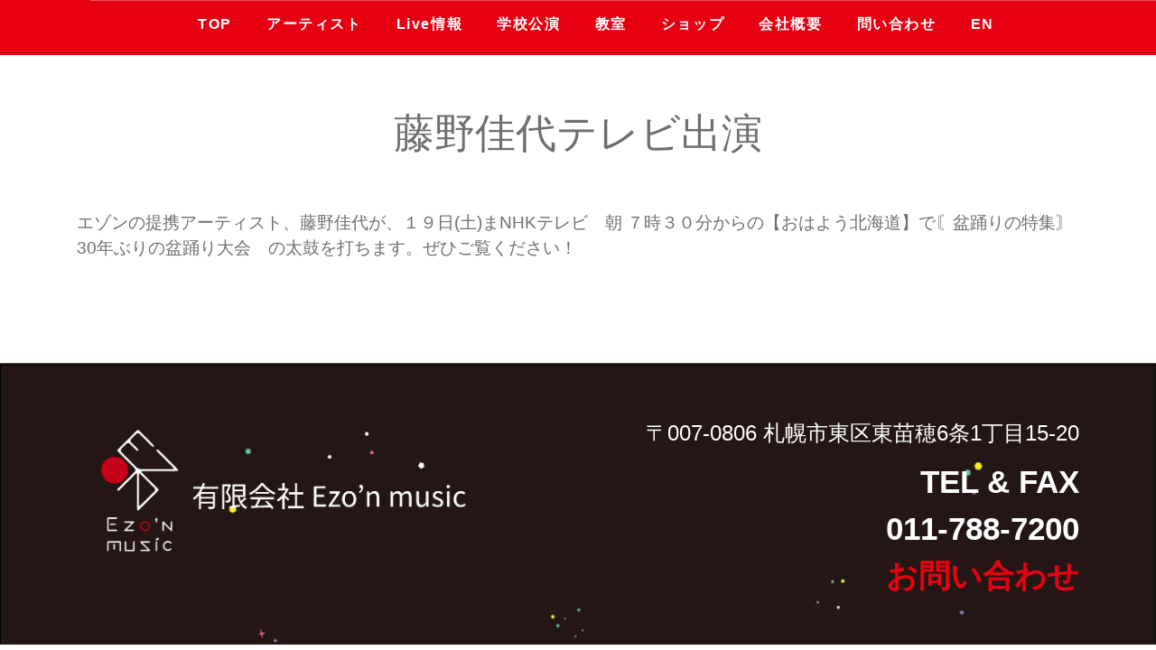

--- FILE ---
content_type: text/html; charset=UTF-8
request_url: https://ezon-music.com/news.php?id=108
body_size: 8756
content:


<!DOCTYPE html>
<html lang="ja">
<head>
    <meta charset="UTF-8">
    <meta name="viewport" content="width=device-width, initial-scale=1.0">
    <meta http-equiv="X-UA-Compatible" content="ie=edge">
    <title>Ezo'n Music&nbsp;[有限会社 エゾンミュージック]：音楽プロダクション：Ezo'n NEWS:藤野佳代テレビ出演</title>
    <meta name="description" content="">
    <meta name="keywords" content="">
    <link rel="shortcut icon" href="img/favicon.ico">
    <link rel="apple-touch-icon" href="img/favicon_144.png">

    <!-- Google / Search Engine Tags -->
    <meta itemprop="name" content="Ezo'n Music&nbsp;[有限会社 エゾンミュージック]&nbsp;:&nbsp;Ezo'n NEWS:藤野佳代テレビ出演">
    <meta itemprop="description" content="">
    <meta itemprop="image" content="">

    <!-- Facebook Meta Tags -->
    <meta property="og:url" content="https://ezon-music.com/">
    <meta property="og:type" content="website">
    <meta property="og:title" content="Ezo'n Music&nbsp;[有限会社 エゾンミュージック]&nbsp;:&nbsp;Ezo'n NEWS:藤野佳代テレビ出演">
    <meta property="og:description" content="">
    <meta property="og:image" content="https://ezon-music.com/">

    <!-- Twitter Meta Tags -->
    <meta name="twitter:card" content="summary_large_image">
    <meta name="twitter:title" content="Ezo'n Music&nbsp;[有限会社 エゾンミュージック]&nbsp;:&nbsp;Ezo'n NEWS:藤野佳代テレビ出演">
    <meta name="twitter:description" content="">
    <meta name="twitter:image" content="https://ezon-music.com/">

    <script src="https://ezon-music.com/js/jquery-2.2.4.js"></script>
    <link rel="stylesheet" href="https://ezon-music.com/css/bootstrap.min.css">
    <link rel="stylesheet" href="https://ezon-music.com/css/style.css?ver=1769539835">
    <script src="https://ezon-music.com/js/bootstrap.min.js"></script>
    <script src="https://ezon-music.com/js/common.js?ver=1769539835"></script>

    <!-- validationEngine -->
    <script src="https://ezon-music.com/js/jquery.validationEngine.js"></script>
    <script src="https://ezon-music.com/js/jquery.validationEngine-ja.js"></script>
    <link rel="stylesheet" href="https://ezon-music.com/css/validationEngine.jquery.css">
    <script>
    $(function(){
        $("#form1").validationEngine({promptPosition: "topLeft:50"});
    });
    </script>

    <!-- Global site tag (gtag.js) - Google Analytics -->
    <script async src="https://www.googletagmanager.com/gtag/js?id=UA-149006314-1"></script>
    <script>
    window.dataLayer = window.dataLayer || [];
    function gtag(){dataLayer.push(arguments);}
    gtag('js', new Date());

    gtag('config', 'UA-149006314-1');
    </script></head>
<body>
        <!-- top -->
    <div class="top">
        <!-- <img src="https://ezon-music.com/img/bg.jpg" alt=""> -->
        <!--
        <div class="container">
            <div class="row">
                <div class="col-md-12 maintext">
                    <a href="https://ezon-music.com/index.php"><img src="https://ezon-music.com/img/web_textLogo_W.svg" alt="エゾンミュージック"></a><br>
                </div>
            </div>
            <div class="row">
                <div class="col-md-12 top_text">
                    <h1 style="color:#ffffff;"><strong>創造・伝統・育成</strong>を<span class="hokkaido">北海道</span>から</h1>
                    <h1 class="sub" style="color:#ffffff;">伝統芸能プロダクション・エゾンミュージック</h1>
                </div>
            </div>
        </div>
        -->
    </div>
    <!-- /top -->
    <div class="pc-menu">
        <div class="container">
            <div class="row">
                <div class="col-md-12 menu-list pc2">
                    <ul class="menu">
                        <li><a href="https://ezon-music.com/index.php">TOP</a></li>
                        <li><a href="https://ezon-music.com/artists.php">アーティスト</a></li>
                        <li><a href="https://ezon-music.com/event.php">Live情報</a></li>
                        <li><a href="https://ezon-music.com/school.php">学校公演</a></li>
                        <li><a href="https://ezon-music.com/lesson.php">教室</a></li>
                        <li><a href="https://ezon-music.com/shop.php" target="_blank">ショップ</a></li>
                        <li><a href="https://ezon-music.com/company.php">会社概要</a></li>
                        <li><a href="https://ezon-music.com/inquiry.php">問い合わせ</a></li>
                        <li><a href="https://translate.google.com/translate?sl=ja&tl=en&u=https://ezon-music.com/" target="_blank">EN</a><span style="color:#ffffff;"></li>
                    </ul>
                </div>
            </div>
        </div>
    </div>
    <!-- spMenu -->
    <div class="navToggle">
        <span></span><span></span><span></span><span>menu</span>
    </div>
    <nav class="globalMenuSp">
        <ul>
            <li>　<a href="https://ezon-music.com/index.php">TOP</a></li>
            <li>　<a href="https://ezon-music.com/artists.php">アーティスト</a></li>
            <li>　<a href="https://ezon-music.com/event.php">Live情報</a></li>
            <li>　<a href="https://ezon-music.com/school.php">学校公演</a></li>
            <li>　<a href="https://ezon-music.com/lesson.php">教室</a></li>
            <li>　<a href="https://ezon-music.com/shop.php" target="_blank">ショップ</a></li>
            <li>　<a href="https://ezon-music.com/company.php">会社概要</a></li>
            <li>　<a href="https://ezon-music.com/inquiry.php">問い合わせ</a></li>
            <li>　<a href="https://translate.google.com/translate?sl=ja&tl=en&u=https://ezon-music.com/" target="_blank">English</a></li>
        </ul>
    </nav>

    <!-- info -->
    <div class="profile">
        <div class="container">
            <div class="row">
                <div class="col-md-12">
                    <div class="news_block">
                        <h2>藤野佳代テレビ出演</h2>
                    </div>
                </div>
            </div>
            <div class="row">
                <div class="col-md-12">
                    <p>
                        エゾンの提携アーティスト、藤野佳代が、１９日(土)まNHKテレビ　朝 ７時３０分からの【おはよう北海道】で〘盆踊りの特集〙30年ぶりの盆踊り大会　の太鼓を打ちます。ぜひご覧ください！                    </p>
                </div>
            </div>
            <div class="row">
                <div class="col-md-12">
                    <p>
                                            </p>
                </div>
            </div>
            <div class="row">
                <p>
                                    </p>
            </div>
            <div class="row">
                <div class="col-md-4 prev-area">
                                    </div>
                <div class="col-md-4"></div>
                <div class="col-md-4 next-area">
                                    </div>
            </div>
        </div>
    </div>
    <!-- /info -->
        <!-- footer -->
    <footer>
        <div class="container">
            <div class="row">
                <div class="col-md-5">
                    <a href="https://ezon-music.com/index.php"><img src="https://ezon-music.com/img/footer_logo.webp" alt="エゾンミュージック" class="footer-logo"></a>
                </div>
                <div class="col-md-7 footer-right-area">
                    <div class="footer-name">
                    </div>
                    <div class="footer-address">
                        〒007-0806 札幌市東区東苗穂6条1丁目15-20
                    </div>
                    <div class="footer-tel">
                        <span class="footer-tel-text">TEL&nbsp;&amp;&nbsp;FAX<br>011-788-7200</span><br>
                    </div>
                    <div class="footer-mail">
                        <!--
                        <span class="mail">office<div class="grojdlkkejmsdaf">itudmfdgakhaskhjdf</div>@<div class="grojdlkkejmsdaf">
                                itudmfdgakhaskhjdf</div>ezon-music.com</span>
                        -->
                        <span class="mail"><a href="inquiry.php">お問い合わせ</a></span><br>
                        <!--<a href="https://lin.ee/HWwphWq"><img src="img/line.png" alt="友だち追加" height="28" border="0" style="max-width:92px;"></a>-->
                    </div>
                </div>
            </div>
        </div>
    </footer>
    <!-- /footer -->
</body>
</html>


--- FILE ---
content_type: text/css
request_url: https://ezon-music.com/css/style.css?ver=1769539835
body_size: 17340
content:
@charset "UTF-8";
@import url(http://fonts.googleapis.com/earlyaccess/notosansjp.css);

body {
    /* font-family: serif; */
    font-family: "Noto Sans JP", verdana, "ヒラギノ丸ゴ ProN W4",
        "Hiragino Maru Gothic ProN", "メイリオ", "Meiryo", "ＭＳ Ｐゴシック",
        "MS PGothic", Sans-Serif;
    color: #6e6e6e;
    font-smooth: always;
    -webkit-font-smoothing: antialiased;
    -moz-osx-font-smoothing: grayscale;
    min-height: 100dvh;
}

/* .news{
    padding-bottom: 200px;
} */

.top {
    background-image: url("../img/bg.jpg");
    background-size: cover;
    background-position: center center;
}

.maintext {
    padding: 30px 400px 0;
}

p {
    font-size: 1.2em;
}

.top_text {
    text-align: center;
}

h1 {
    padding: 0 0 3px 0;
}
h1.sub {
    font-size: 1.4em;
    padding: 0 0 60px 0;
}

.hokkaido {
    color: rgb(209, 80, 80);
    font-weight: bold;
}

input[type="text"],
input[type="number"],
select,
textarea {
    border: none;
    background: none;
    max-width: 100%;
    font-size: 18px;
    padding: 8px 8px;
    -webkit-appearance: none;
    background-color: #ffffff;
    border: 2px solid #577b6c;
    border-radius: 3px;
    width: 100%;
}

textarea {
    height: 300px;
}

input[type="submit"] {
    border: none;
    background: none;
    background-color: #e60012;
    color: #ffffff;
    padding: 10px 20px;
    border-radius: 3px;
    font-weight: bold;
    font-size: 23px;
}

input[type="submit"]:hover {
    opacity: 0.5;
}

.submit_area {
    text-align: center;
}

h2 {
    text-align: center;
    font-weight: 200;
    font-size: 45px;
    padding: 25px 0 20px 0;
}

h3.artists-category {
    color: #ffffff;
    padding: 15px 20px;
    background-color: #e60012;
    margin: 10px 0;
}

h3 {
    font-size: 25px;
    font-weight: bold;
}

h4 {
    font-weight: bold;
    color: #577b6c;
    padding: 10px 0;
}

h4.price {
    font-size: 26px;
    margin: 10px 0;
}

.banner_area img {
    padding: 15px 0;
}

.style1 {
    position: relative;
    padding: 0.5em 1em;
    background: #a6d3c8;
    color: white;
}

.style1:before {
    position: absolute;
    content: "";
    top: 100%;
    left: 0;
    border: none;
    border-bottom: solid 15px transparent;
    border-right: solid 20px rgb(149, 158, 155);
}

.gfasddgla {
    display: inline-block;
}

.dgdfoier8jk:after {
    content: "@";
}

.lgkdjsdfh:after {
    content: "gmail.com";
}

img {
    width: 100%;
}

header {
    padding: 15px 0;
}

.header-right {
    text-align: right;
    padding: 50px 0 0 0;
}

#top-h2 {
    padding-top: 50px;
    color: #0076bf;
    display: flex;
    align-items: center;
}

#top-h2:before,
#top-h2:after {
    content: "";
    height: 1px;
    flex-grow: 1;
    background-color: #0076bf;
}

#top-h2:before {
    margin-right: 1rem;
}

#top-h2:after {
    margin-left: 1rem;
}

#top-p {
    text-align: center;
    line-height: 2em;
}

.sp {
    display: none;
}
.pc {
    display: flex;
}
.pc2 {
    display: inline;
}
.pc3 {
    display: table;
}

.news_link {
    font-size: 20px;
    /* font-weight: bold; */
    padding: 15px 15px;
    border-bottom: 1px solid #b9b9b9;
}

.news_link_top {
    border-bottom: none;
}

.news_title {
    font-size: 23px;
}

.news_day {
    /* display: inline-block; */
    /* background-color: #910000; */
    /* color:#ffffff; */
    font-weight: bold;
    padding: 10px 0;
}

.news_page {
    text-align: center;
    padding: 20px 0;
}

.news_page a {
    display: inline-block;
    padding: 15px 50px;
    margin: 30px 0;
    background-color: #910000;
    color: #ffffff;
    border: 2px #910000 solid;
    border-radius: 4px;
    font-weight: bold;
}

.news_page a:hover {
    background-color: #ffffff;
    color: #910000;
    text-decoration: none;
}

/* アーティスト */
.artist_pc {
    display: flex;
}
.artist_sp {
    display: none;
}

.sns {
    font-weight: bold;
}

.sns_block {
    text-align: center;
}

.sns_block .icon {
    display: inline-block;
    padding: 10px 20px;
    width: 100px;
}

.facebook {
    text-align: center;
}

.sns-icon {
    width: 20px;
}

/* PCメインメニュー */
.menu-list {
    text-align: center;
}

.pc-menu {
    background-color: #e60012;
    /* background: -moz-linear-gradient(top, #e60012, #b90e1c);
	background: -webkit-linear-gradient(top, #e60012, #b90e1c);
	background: linear-gradient(to bottom, #e60012, #b90e1c); */
}

ul.menu {
    list-style: none;
    display: inline-block;
    margin-bottom: 0px;
}

ul.menu li {
    float: left;
    font-weight: bolder;
    padding: 15px 19px;
    font-size: 1em;
    letter-spacing: 0.1em;
}

ul.menu li a {
    color: #ffffff;
}

.unit {
    padding: 20px 0;
}

/* PCメインメニュー */

/* スマホメインメニュー */
/* =============== */
nav.globalMenuSp {
    position: fixed;
    z-index: 2;
    top: 0;
    /* left: 0; */
    left: 100px;
    background: #fff;
    color: #000;
    /* text-align: center; */
    transform: translateY(-100%);
    transition: all 0.6s;
    width: 100%;
}

nav.globalMenuSp ul {
    background: #ffffff;
    margin: 0 auto;
    padding: 0;
    width: 100%;
}

nav.globalMenuSp ul li {
    font-size: 1.1em;
    list-style-type: none;
    padding: 0;
    width: 100%;
    border-bottom: 1px dotted #333;
}

/* 最後はラインを描かない */
nav.globalMenuSp ul li:last-child {
    padding-bottom: 0;
    border-bottom: none;
}

nav.globalMenuSp ul li a {
    /* display: block; */
    display: inline-block;
    color: #e60012;
    padding: 1em 0;
}

/* このクラスを、jQueryで付与・削除する */
nav.globalMenuSp.active {
    transform: translateY(0%);
}

/* ハンバーガー表示 */
.navToggle {
    display: block;
    position: fixed; /* bodyに対しての絶対位置指定 */
    right: 13px;
    top: 12px;
    width: 42px;
    height: 51px;
    cursor: pointer;
    z-index: 3;
    background: #e60012;
    text-align: center;
    border-radius: 3px;
}

.navToggle span {
    display: block;
    position: absolute; /* .navToggleに対して */
    width: 30px;
    border-bottom: solid 3px #eee;
    -webkit-transition: 0.35s ease-in-out;
    -moz-transition: 0.35s ease-in-out;
    transition: 0.35s ease-in-out;
    left: 6px;
}

.navToggle span:nth-child(1) {
    top: 9px;
}

.navToggle span:nth-child(2) {
    top: 18px;
}

.navToggle span:nth-child(3) {
    top: 27px;
}

.navToggle span:nth-child(4) {
    border: none;
    color: #eee;
    font-size: 9px;
    font-weight: bold;
    top: 34px;
}

/* タップ動作 */
/* 最初のspanをマイナス45度に */
.navToggle.active span:nth-child(1) {
    top: 18px;
    left: 6px;
    -webkit-transform: rotate(-45deg);
    -moz-transform: rotate(-45deg);
    transform: rotate(-45deg);
}

/* 2番目と3番目のspanを45度に */
.navToggle.active span:nth-child(2),
.navToggle.active span:nth-child(3) {
    top: 18px;
    -webkit-transform: rotate(45deg);
    -moz-transform: rotate(45deg);
    transform: rotate(45deg);
}
/* =============== */
/* スマホメインメニュー */

/* 写真ボックス */
.box {
    position: relative;
    padding: 7px;
    margin: 0 auto;
    background-color: #fff;
    -webkit-box-shadow: 0 0 1px rgba(0, 0, 0, 0.15),
        inset 0 0 50px rgba(0, 0, 0, 0.03);
    -moz-box-shadow: 0 0 1px rgba(0, 0, 0, 0.15),
        inset 0 0 50px rgba(0, 0, 0, 0.03);
    box-shadow: 0 0 2px rgba(0, 0, 0, 0.15), inset 0 0 50px rgba(0, 0, 0, 0.03);
    border-radius: 5px;
}

.box:before,
.box:after {
    position: absolute;
    width: 40%;
    height: 10px;
    content: " ";
    left: 12px;
    bottom: 12px;
    background: transparent;
    -webkit-transform: skew(-5deg) rotate(-5deg);
    -moz-transform: skew(-5deg) rotate(-5deg);
    -ms-transform: skew(-5deg) rotate(-5deg);
    -o-transform: skew(-5deg) rotate(-5deg);
    transform: skew(-5deg) rotate(-5deg);
    -webkit-box-shadow: 0 6px 12px rgba(0, 0, 0, 0.3);
    -moz-box-shadow: 0 6px 12px rgba(0, 0, 0, 0.3);
    box-shadow: 0 6px 12px rgba(0, 0, 0, 0.3);
    z-index: -1;
}

.box:after {
    left: auto;
    right: 12px;
    -webkit-transform: skew(5deg) rotate(5deg);
    -moz-transform: skew(5deg) rotate(5deg);
    -ms-transform: skew(5deg) rotate(5deg);
    -o-transform: skew(5deg) rotate(5deg);
    transform: skew(5deg) rotate(5deg);
}
/* 写真ボックス */

a {
    color: #e60012;
}
a:hover {
    color: #9e0c18;
}

a img:hover {
    opacity: 0.8;
}

.aboder {
    border-bottom: solid 13px #e60012;
}

/* NEWS */
.info {
    background-image: url("../img/info_bg.jpg");
    background-size: cover;
    padding: 30px 0;
}

.artist_block {
    /* background-image: url("../img/artist_bg.jpg"); */
    /* background-image: url("../img/footer.jpg");
    background-size:cover; */
    padding: 30px 0;
}

.news_block {
    padding: 15px 30px 30px 30px;
}

ul.news {
    list-style: none;
}

ul.news li {
    padding: 15px 0 0 0;
}

span.newslabel {
    border-radius: 3px;
    display: inline-block;
    padding: 3px 10px;
    margin: 0 20px;
    font-weight: bold;
    color: #ffffff;
}

.contact_table {
    padding: 30px 0 60px 0;
}

.event {
    background-color: #6e1313;
}
.oshirase {
    background-color: #242e50;
}

/* NEWS */

.bg-posi-right {
    background-position: 15px 0%;
}

a .name {
    font-size: 1.2em;
    font-weight: bold;
    letter-spacing: 0.3em;
    /* color:#6e6e6e!important; */
}

.fwhite {
    color: #ffffff !important;
}
/* .fwhite a{ color:#ffffff!important; } */

/* address */
.address {
    padding: 0 0 35px 0;
}

iframe {
    width: 100%;
    height: 300px;
}

iframe.calender {
    height: 600px;
}

.calender_block {
    padding: 50px 0;
}

address {
    color: #577b6c;
    font-size: 1.2em;
    font-weight: bold;
}

.gasdiasote {
    display: none;
}
/* address */

.press_block {
    text-align: center;
    padding: 20px 0;
}

.press_block img {
    width: 250px;
    height: 250px;
    object-fit: cover;
}

/* eventPage */
.spacer {
    height: 500px;
}

/* footer */
footer {
    padding: 50px 0;
    /* background-color: rgba(114, 73, 56, 1); */
    /* color:#ffffff; */
    background-image: url(../img/footer.jpg);
    background-repeat: no-repeat;
    background-size: cover;
    color: #ffffff;
    /* position: fixed;
    bottom: 0;
    width: 100%; */
    position: sticky;
    top: 100%;
}

.footer-right-area {
    text-align: right;
}

.footer-name {
    font-size: 30px;
    font-weight: bold;
    padding: 0 0 10px 0;
}

.footer-address {
    font-size: 1.5em;
    padding: 0 0 10px 0;
}

.footer-icon {
    width: 60px;
    position: relative;
    bottom: 10px;
}

.grojdlkkejmsdaf {
    display: none;
}

.footer-tel {
    /* color:#ffffff!important; */
}

.footer-tel-text,
.mail {
    font-size: 35px;
    font-weight: bold;
    display: inline-block;
    padding: 0 0 0 10px;
    /* color:#ffffff!important; */
}

.tel:active {
    /* color:#ffffff!important; */
}

/* footer */

/* about-page */
.profile {
    padding: 20px;
}

.profile_img {
    padding-bottom: 30px;
}

.table > tbody > tr > td,
.table > tbody > tr > th,
.table > tfoot > tr > td,
.table > tfoot > tr > th,
.table > thead > tr > td,
.table > thead > tr > th {
    vertical-align: middle;
}

table.price > tbody > tr > th {
    border: 2px solid #375348;
}
table.price > tbody > tr > td {
    border: 2px solid #375348;
}

.price {
    margin: 50px 0;
}

.td_white {
    background-color: #ffffff;
}

th {
    color: #375348;
    background-color: #f6faf8;
}

.price_sp {
    clear: both;
    width: 100%;
    padding: 20px 0 35px 0;
}

.btn_link {
    background-color: #375348;
    padding: 15px 30px;
    display: inline-block;
    font-weight: bold;
    color: #ffffff;
    border-radius: 4px;
}

/* lesson-page */

/* studio-page */
.studiophoto {
    padding-bottom: 15px;
}

.studio_block {
    padding: 0 30px 30px 30px;
    background-color: rgba(255, 255, 255, 0.5);
}

/* studio-page */

/* スマホメニュー表示切り替え */
.navToggle {
    display: none;
}

.artist {
    text-align: center;
}

.artist .name {
    display: block;
    padding: 15px 0 0 0;
}

.gakki {
    display: block;
    padding: 0 0 30px 0;
    color: #6e6e6e;
}

/* カレンダー */

/* SHOP */
.product_img {
    height: 400px;
}

.hide {
    display: none;
}

.shop_label {
    padding: 5px 15px;
    font-size: 13px;
    margin: 0 10px 0 0px;
    display: inline-block;
    position: relative;
    bottom: 3px;
    background-color: #375348;
    color: #ffffff;
}

.ecd {
}
/* SHOP */

/* btn */
.center_btn_area {
    text-align: center;
}
.a-btn {
    display: inline-block;
    border: #910000 solid 2px;
    padding: 10px 15px;
}
.a-btn:hover {
    background-color: #910000;
    color: #ffffff;
    text-decoration: none;
}
/* btn */

/* news */
.next-area {
    text-align: right;
    padding: 10px 20px 35px 20px;
}
.prev-area {
    text-align: left;
    padding: 10px 20px 35px 20px;
}
/* news */

.news_table {
    display: block;
}
/* news */

/*  */
.sozai_dl {
    text-align: center;
    padding: 25px 0;
}

.music_link {
    text-align: center;
    padding: 15px;
}

/* netlive */
button {
    background-color: transparent;
    border: none;
    cursor: pointer;
    outline: none;
    padding: 0;
    appearance: none;
}

.live_block {
    background-color: #eeeeee;
    padding: 15px 10px 0px;
    margin: 15px 5px 54px 5px;
    max-width: 32%;
}

.buy_area {
    text-align: center;
}

.ticket_button {
    background-color: #158bb9;
    color: #fff;
    padding: 15px 30px;
    margin: 45px 0;
    border-radius: 7px;
    font-weight: bold;
    border: 2px solid #158bb9;
}

.ticket_button:hover {
    background-color: #fff;
    color: #158bb9;
    border: 2px solid #158bb9;
}

.ticket_button_disabled {
    background-color: #158bb9;
    color: #fff;
    padding: 15px 30px;
    margin: 45px 0;
    border-radius: 7px;
    font-weight: bold;
    border: 2px solid #158bb9;
    opacity: 0.5;
}

ul.netlive_caution li {
    font-size: 16px;
    line-height: 2em;
}

.netlive_h3 {
    text-align: center;
    margin-bottom: 25px;
}

/* netlive */

.banner_area {
    padding: 0 0 50px 0;
}

/* smart phone */
@media screen and (max-width: 700px) {
    * {
        font-size: 1rem;
        line-height: 1.5;
    }

    .news_link,
    .news_title {
        font-size: 1rem;
    }

    a[href^="tel"] {
        color: inherit;
        text-decoration: none;
    }

    #top-p {
        font-size: 0.9em;
    }

    /* smartphoneでは表示しないもの */
    .sp {
        display: inline-block;
    }
    .pc {
        display: none;
    }
    .pc2 {
        display: none;
    }
    .pc3 {
        display: none;
    }
    .artist_pc {
        display: none;
    }
    .artist_sp {
        display: flex;
    }

    .navToggle {
        display: block;
    }
    .maintext {
        padding: 30px;
    }
    .news_block {
        padding: 0 0 30px 0;
    }

    .info {
        padding: 15px 0;
    }

    ul.news li {
        padding: 5px 0 0 0;
    }

    span.newslabel {
        margin: 0 5px;
    }

    h2 {
        font-size: 30px;
    }

    .carender_area {
        text-align: center;
    }

    iframe.calender {
        width: 90vw;
        height: 90vw;
        position: relative;
        right: 10px;
    }

    .footer-right-area {
        text-align: center;
    }

    .header-right {
        text-align: center;
        padding: 30px 10px 0 10px;
    }

    .box {
        margin: 10px 0;
    }

    .footer-address {
        font-size: 1em;
    }

    .footer-tel {
        font-size: 1.5em;
    }

    .footer-tel-text {
        font-size: 1.2em;
        font-weight: normal;
    }

    .footer-tel-text a {
        all: unset;
        /* デフォルトのブラウザスタイルをリセット */
        font-size: 1.1em;
        font-weight: normal;
        /* 必要なスタイルを再設定 */
        text-decoration: none;
        /* 必要なら下線を消す */
        color: inherit;
        /* テキスト色を親要素から継承 */
        display: inline;
        /* リセットで変わる可能性のある表示形式を明示 */
    }

    .mail {
        font-size: 1.2em;
    }
    .sp_icon {
        display: inline;
        width: 60px;
        padding: 0 5px 0 20px;
        position: relative;
        bottom: 3px;
    }

    .info {
        background-size: contain;
    }

    .footer-logo {
        display: inline-block;
        padding: 0 0;
    }

    .product_img {
        min-height: auto;
    }

    /* news */
    .next-area {
        text-align: center;
        padding: 10px 0;
    }
    .prev-area {
        text-align: center;
        padding: 10px 0;
    }
    /* news */
    .furigana {
        display: block;
    }

    .artist_block {
        background-image: none;
        background-color: #ffffff;
    }

    ul.netlive_caution {
        padding: 0 0 0 10px;
    }

    .live_block {
        background-color: #eeeeee;
        padding: 15px;
        margin: 15px 0px;
        max-width: 100%;
    }

    .incart {
        margin-bottom: 30px;
    }

    .unit-sp img {
        padding-bottom: 20px;
    }

    .artist-sp span.name,
    span.gakki {
        font-size: 0.7em !important;
    }

    .pagination-container a {
        padding: 5px 10px !important;
        display: block;
        color: #0076bf;
        border: none;
        text-decoration: none;
        background: #fff;
    }
}


--- FILE ---
content_type: application/javascript
request_url: https://ezon-music.com/js/common.js?ver=1769539835
body_size: 1939
content:
$(function () {
    $('.navToggle').click(function () {
        $(this).toggleClass('active');
        if ($(this).hasClass('active')) {
            $('.globalMenuSp').addClass('active');
        } else {
            $('.globalMenuSp').removeClass('active');
        }
    });
});

function alertValue($this) {
    var val = $this.value;
    result = $.isNumeric(val);

    if (result) {
        if (val >= 500) {
            $("#checkout_button").html(val + "円でチケットを購入");
            $("#checkout_button").prop('disabled', false);

            $("#checkout_button").removeClass('ticket_button_disabled');
            $("#checkout_button").addClass('ticket_button');

            $('input[name="price"]').val(val);

            StripeCheckout.__app.configurations.button0.amount = val;

        } else {
            $("#checkout_button").prop('disabled', true);
            $("#checkout_button").removeClass('ticket_button');
            $("#checkout_button").addClass('ticket_button_disabled');
            alert("500以上の数字を入力してください。");
        }
    } else {

    }
}

function alertValueUS($this) {
    var val = $this.value;
    result = $.isNumeric(val);

    if (result) {
        if (val >= 5) {
            // $("#checkout_button").html(val + "円でチケットを購入");
            $("#checkout_button").prop('disabled', false);

            $("#checkout_button").removeClass('ticket_button_disabled');
            $("#checkout_button").addClass('ticket_button');

            $('input[name="price"]').val(val);

            StripeCheckout.__app.configurations.button0.amount = val;

        } else {
            $("#checkout_button").prop('disabled', true);
            $("#checkout_button").removeClass('ticket_button');
            $("#checkout_button").addClass('ticket_button_disabled');
            // alert("500以上の数字を入力してください。");
        }
    } else {

    }
}
